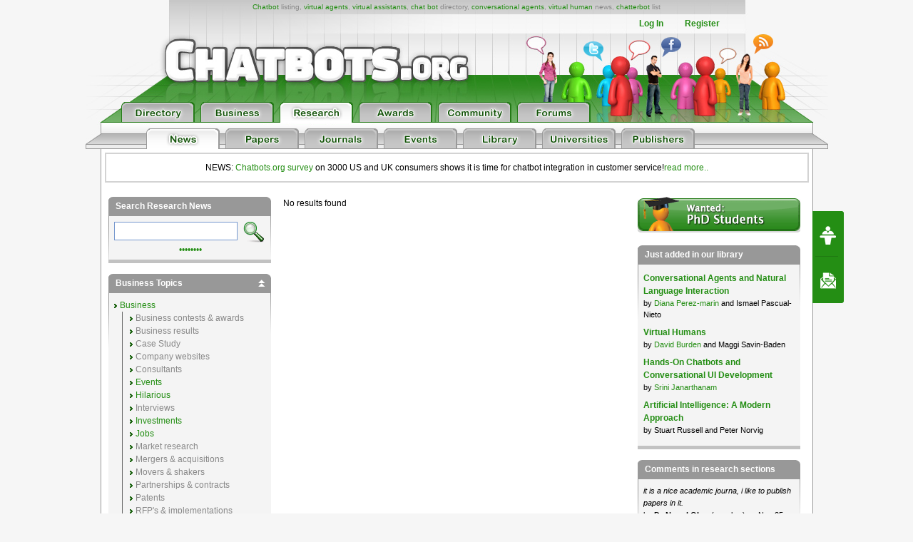

--- FILE ---
content_type: text/html; charset=UTF-8
request_url: https://chatbots.org/research/tag/computer_vision/
body_size: 19620
content:

<!DOCTYPE html PUBLIC "-//W3C//DTD XHTML 1.0 Transitional//EN" "http://www.w3.org/TR/xhtml1/DTD/xhtml1-transitional.dtd">
<html xmlns="http://www.w3.org/1999/xhtml" xml:lang="EN" lang="EN"> 
<head>
<title>Computer Vision Research news on Artificial intelligence research focussed on chatbots, conversational agents, virtual agents</title>
<meta name="description" content="Artificial intelligence research news focused on computer vision chatbots, conversational agents, intelligent virtual agents, conversational ai" />
<meta name="keywords" content="computer vision, research, news, events, artificial, chatbots, chatbot, virtual agent,virtual agents, conversational agent, conversational agents, conversational ai" />
<meta name="author" content="Erwin van Lun" />

<!-- <META NAME="ROBOTS" CONTENT="NOINDEX, NOFOLLOW"> -->


<meta http-equiv="content-type" content="text/html; charset=utf-8" />
<meta http-equiv="content-language" content="en" />

<!--meta name="verify-v1" content="G0c7x8GPqScSMSZXqKfEmHljbt9FfmC+ScxKjinLeUQ=" /-->
<meta name="verify-v1" content="r2e5NHS3VsSNXT+eU4FF3zqeSW8T9UEzF4pNtGINelo=" />
<meta name="msvalidate.01" content="0FD19CEF181EA464DACE084725702D48" />
<meta name="google-site-verification" content="DTSAClDk88ilN-6uHsXzZx2nJ_it3pX5WemCbs-e0b8" />
<meta name="google-site-verification" content="iUX6P9qUhb2WhVwA7qfwqTDYzyV55jpMk1X-cVVkuTU" />
<meta type="" content="e-Rr3YokZyVLmerHC8QaHQab90E"/>


<link rel="shortcut icon" href="/favicon.ico" /> <link rel="shortcut icon" href="/favicon.gif" />







<link rel="stylesheet" type="text/css" media="screen,projection" href="/css/screen.css?v=20150102" />
<link rel="stylesheet" type="text/css" media="screen,projection" href="/css/bottom-sponsoring-component.css" />


<link rel="image_src" href="https://www.chatbots.org/design/chatbotsorg_homepage.jpg" />
<meta property="og:image" content="https://www.chatbots.org/design/chatbotsorg_homepage.jpg" />

    
	<meta property="og:title" content="Computer Vision Research news on Artificial intelligence research focussed on chatbots, conversational agents, virtual agents"/>
    <meta property="og:type" content="website"/>
    <meta property="og:site_name" content="chatbots.org"/>
    <meta property="og:description" content="Artificial intelligence research news focused on computer vision chatbots, conversational agents, intelligent virtual agents, conversational ai"/>



<script src="https://cdnjs.cloudflare.com/ajax/libs/prototype/1.7.3/prototype.min.js"></script>
<script src="https://cdnjs.cloudflare.com/ajax/libs/scriptaculous/1.9.0/scriptaculous.min.js"></script>


<script src="https://code.jquery.com/jquery-1.12.4.min.js"></script>
<script src="https://code.jquery.com/ui/1.12.1/jquery-ui.min.js"></script>

<script>var $j = jQuery.noConflict();</script>


<script src="/js/chatbots.js"></script>
<script src="/js/j_main.js"></script>









<link rel="alternate" type="application/rss+xml" title="Chatbots.org Aggregator: All news, all chatbots, all awards. Everything!" href="/feed" />
<link rel="alternate" type="application/rss+xml" title="Chatbots.org Directory feed" href="/directory/feed" />
<link rel="alternate" type="application/rss+xml" title="Chatbots.org Business news feed" href="/conversational/feed" />
<link rel="alternate" type="application/rss+xml" title="Chatbots.org Awards feed" href="/awards/feed" /> 
<link rel="alternate" type="application/rss+xml" title="Chatbots.org Chatbots.org forum  feed" href="/admin/rss" />
<link rel="alternate" type="application/rss+xml" title="Chatbots.org AI Zone feed" href="/ai_zone/rss" />



<script async src="//pagead2.googlesyndication.com/pagead/js/adsbygoogle.js"></script>
<script>
     (adsbygoogle = window.adsbygoogle || []).push({
          google_ad_client: "ca-pub-0534656420786762",
          enable_page_level_ads: true
     });
</script>

</head>


<body>	

<div id="page">

<div id="sub_level"><center>
<div id="container2">
<div id="header_main">
	<span id="logo"><a href="/"><img src="/design/header/blank.gif" alt="Chatbots.org"/></a></span>
	<span id="rss_balloon"><!--<a href="/feed">--><img src="/design/icons/icon_28x28_rss_balloon.png" alt="RSS"/><!--</a>--></span>
	<span id="facebook_balloon"><!--<a href="https://www.facebook.com/sharer.php?u=http%3A%2F%2Fchatbots.org%2Fresearch%2Ftag%2Fcomputer_vision%2F">--><img src="/design/icons/icon_28x28_facebook_balloon.png" alt="Facebook"/><!--</a>--></span>
	<span id="twitter_balloon"><!--<a href="https://twitter.com/chatbots">--><img src="/design/icons/icon_28x28_twitter_balloon.png" alt="Twitter"/><!--</a>--></span>

	<!--
	<span id="twitter_bird"><OBJECT classid="clsid:D27CDB6E-AE6D-11cf-96B8-444553540000" codebase="https://download.macromedia.com/pub/shockwave/cabs/flash/swflash.cab#version=6,0,0,0" WIDTH="421" HEIGHT="56" id="flash_twitter" ALIGN=""><param name="wmode" value="transparent"><PARAM NAME=movie VALUE="/design/header/twitter_bird_v2.swf"><PARAM NAME=FlashVars VALUE="twitter_sound=on"><PARAM NAME=quality VALUE=high> <PARAM NAME=bgcolor VALUE=#FFFFFF> <EMBED menu="false" FlashVars="twitter_sound=on" wmode="transparent" src="/design/header/twitter_bird_v2.swf" quality=high bgcolor=#FFFFFF  WIDTH="421" HEIGHT="56" NAME="flash_twitter" ALIGN="" TYPE="application/x-shockwave-flash" PLUGINSPAGE="https://www.macromedia.com/go/getflashplayer"></EMBED></OBJECT></span>
        
 	<div id="country_code"><OBJECT classid="clsid:D27CDB6E-AE6D-11cf-96B8-444553540000" codebase="https://download.macromedia.com/pub/shockwave/cabs/flash/swflash.cab#version=6,0,0,0" WIDTH="89" HEIGHT="74" id="flash_countries" ALIGN=""><param name="wmode" value="transparent"><PARAM NAME=movie VALUE="/design/header/countries_anim.swf"> <PARAM NAME=quality VALUE=high> <PARAM NAME=bgcolor VALUE=#FFFFFF> <EMBED menu="false" wmode="transparent" src="/design/header/countries_anim.swf" quality=high bgcolor=#FFFFFF  WIDTH="89" HEIGHT="74" NAME="flash_countries" ALIGN="" TYPE="application/x-shockwave-flash" PLUGINSPAGE="https://www.macromedia.com/go/getflashplayer"></EMBED></OBJECT></div>
 	
 	//-->
 	
	<div id="leader_text"><a href="/chatbot/">Chatbot</a> listing, <a href="/virtual_agent/">virtual agents</a>, <a href="/virtual_assistant/">virtual assistants</a>, <a href="/chat_bot/">chat bot</a> directory, <a href="/conversational_agent/">conversational agents</a>, <a href="/virtual_human/">virtual human</a> news, <a href="/chatterbot/">chatterbot</a> list</div>
	<div id="account_links"><ul>


	<li><a href="/login/">Log In</a></li><li><a href="/register/">Register</a></li>
 	</ul>
	</div> 
       	<div id="large_tab_container" style="display:block;">
        	<div class="large_tab" id="large_tab">
                	<img src="/design/icons/icon_8x8_close.png" width="8" height="8" class="x" onclick="javascript:hideLargeTab();"/>
                        <img src="/design/icons/icon_29x29_info.png" width="29" height="29" class="icon" id="large_tab_icon"/>
                        <table border="0" cellspacing="0" width="443" height="39" cellpadding="0"><tr><td align="left" valign="middle" id="large_tab_content"></td></table>
                </div>
	</div>


<div id="main_tabs">                                     
<span><a href="/"><img src="/design/header/tab_directory_off.png" alt="Directory" border="0" height="29"></a></span>
<span><a href="/conversational/"><img src="/design/header/tab_business_off.png" alt="Business" border="0" height="29"></a></span>
<span><a href="/research/"><img src="/design/header/tab_research_on.png" alt="Research" border="0" height="29"></a></span>
<span><a href="/awards/"><img src="/design/header/tab_awards_off.png" alt="Awards" border="0" height="29"></a></span>
<span><a href="/community/"><img src="/design/header/tab_community_off.png" alt="Community" border="0" height="29"></a></span>
<span><a href="/ai_zone/"><img src="/design/header/tab_forums_off.png" alt="Forums" border="0" height="29"></a></span>
</div>



</div> 
</div> 

	<div id="header_sublevel">
		<div id="sublevel_tabs">
	            	<span><a href="/research/"><img src="/design/header/tab_news_on.png" alt="Research" border="0" height="29"></a></span>
	 		<span><a href="/papers/"><img src="/design/header/tab_papers_off.png" alt="Papers" border="0" height="29"></a></span>
	 		<span><a href="/journals/"><img src="/design/header/tab_journals_off.png" alt="Journals" border="0" height="29"></a></span>
	 		<span><a href="/research_events/"><img src="/design/header/tab_events_off.png" alt="Events" border="0" height="29"></a></span>
			<span><a href="/research_books/"><img src="/design/header/tab_library_off.png" alt="Library" border="0" height="29"></a></span>
			<span><a href="/universities/"><img src="/design/header/tab_universities_off.png" alt="Universities" border="0" height="29"></a></span>
			<span><a href="/publishers/"><img src="/design/header/tab_publishers_off.png" alt="Publishers" border="0" height="29"></a></span>
                </div>
	</div>

</center></div> 

<div id="container">

<p style="border: 2px solid lightgrey; margin: 5px; padding: 10px;text-align:center;">NEWS: <a href="/conversational/agent/chatbots.org_report_consumers_chatbot_usage_uk_us/">Chatbots.org survey</a> on 3000 US and UK consumers shows it is time for chatbot integration in customer service!<a href="/conversational/agent/chatbots.org_report_consumers_chatbot_usage_uk_us/">read more..</a></p>

<!--<div class="beta_bar">We do experience some trouble with our forms and some details page. We'll fix this ASAP. Sorry for the inconvenience!</div> -->

<div id="centercolumn" class="permalink overview_page">

 
	No results found


</div> 
<script>
jQuery( ".posting .posting_title .postmeta td:first-child" ).each(function() {
    jQuery(this).find( 'a' ).contents().unwrap();
});
</script>

<div id="fb-root"></div>
<script>(function(d, s, id) {
  var js, fjs = d.getElementsByTagName(s)[0];
  if (d.getElementById(id)) return;
  js = d.createElement(s); js.id = id;
  js.src = "//connect.facebook.net/en_US/sdk.js#xfbml=1&appId=1643510285874555&version=v2.0";
  fjs.parentNode.insertBefore(js, fjs);
}(document, 'script', 'facebook-jssdk'));</script>
<script type="text/javascript">
  window.___gcfg = {lang: 'en'};
  (function() {
    var po = document.createElement('script'); po.type = 'text/javascript'; po.async = true;
    po.src = 'https://apis.google.com/js/plusone.js';
    var s = document.getElementsByTagName('script')[0]; s.parentNode.insertBefore(po, s);
  })();
</script>
<script type="text/javascript" src="https://platform.twitter.com/widgets.js"></script>
<script type="text/javascript" src="https://platform.linkedin.com/in.js"></script>




<div id="leftcolumn">
 
	
<div class="sidebar" id="search">
<h2>Search Research News</h2>
<form id="searchform" method="post" action="https://chatbots.org/"  >
<div class='hiddenFields'>
<input type="hidden" name="ACT" value="81" />
<input type="hidden" name="RES" value="20" />
<input type="hidden" name="meta" value="JXb/nMCg/CTap1FFHAF4m7TAylaT3Za4MU5+zHMVP5NXyah/[base64]/E5U6tE4kMtexnq888ODxSYtnOiXWgSS2C1SUKNUaSOYKrJOXEVEnkFCgkkr3KHcWq/fr2WTEzgiZBmshDnHSQLHAt3bFNY6cyKvljJ4ULRhEVyAEOnQ+8EHhc+f3DwlvnTjJtjKI+KP3IRqluj6ezXJ/2rF9WY+KmsFahF3R9Ce1+fwieG8fVlEiBbcXA4RQqDJS1FBydIAGmJP7Flhg37ndpqsAGBwgNxs9N54teqB2K/fWITM/N4/DLKhTEAOFTWZng" />
<input type="hidden" name="site_id" value="1" />
<input type="hidden" name="csrf_token" value="377ffd318609c4c8bf7967dcb91f2c34ba300aa8" />
</div>

<script type="text/javascript">
//<![CDATA[

var firstcategory = 1;
var firststatus = 1;

function changemenu(index)
{
	var categories = new Array();

	var i = firstcategory;
	var j = firststatus;

	var theSearchForm = false

	if (document.searchform)
	{
		theSearchForm = document.searchform;
	}
	else if (document.getElementById('searchform'))
	{
		theSearchForm = document.getElementById('searchform');
	}

	if (theSearchForm.elements['channel_id'])
	{
		var channel_obj = theSearchForm.elements['channel_id'];
	}
	else
	{
		var channel_obj = theSearchForm.elements['channel_id[]'];
	}

	var channels = channel_obj.options[index].value;

	var reset = 0;

	for (var g = 0; g < channel_obj.options.length; g++)
	{
		if (channel_obj.options[g].value != 'null' &&
			channel_obj.options[g].selected == true)
		{
			reset++;
		}
	}

	with (theSearchForm.elements['cat_id[]'])
	{	
		if (channels == "33")
		{	
			categories[i] = new Option("-------", ""); i++; 
			categories[i] = new Option("Chatbots.org news", "270"); i++; 
			categories[i] = new Option("crowd funding", "442"); i++; 
			categories[i] = new Option("Public Industry Discussions", "448"); i++; 
			categories[i] = new Option("speaking", "451"); i++; 
			categories[i] = new Option("Team", "443"); i++; 
			categories[i] = new Option("Website releases", "427"); i++; 

		} // END if channels

		
		if (channels == "60")
		{	

		} // END if channels

		
		if (channels == "32")
		{	
			categories[i] = new Option("-------", ""); i++; 
			categories[i] = new Option("Action tendency", "240"); i++; 
			categories[i] = new Option("Agent identity", "343"); i++; 
			categories[i] = new Option("Agent\'s Appearance", "336"); i++; 
			categories[i] = new Option("Agent\'s Capabilities", "349"); i++; 
			categories[i] = new Option("Agent\'s Expression", "348"); i++; 
			categories[i] = new Option("Agent\'s perception of humans", "344"); i++; 
			categories[i] = new Option("Agent\'s Processing", "221"); i++; 
			categories[i] = new Option("Applications", "242"); i++; 
			categories[i] = new Option("Augmented Reality", "338"); i++; 
			categories[i] = new Option("Avatars", "246"); i++; 
			categories[i] = new Option("Back End Integration and Knowledge bases", "439"); i++; 
			categories[i] = new Option("Body motion", "350"); i++; 
			categories[i] = new Option("Body posture", "361"); i++; 
			categories[i] = new Option("-------", ""); i++; 
			categories[i] = new Option("Business", "234"); i++; 
			categories[i] = new Option("Business contests & awards", "401"); i++; 
			categories[i] = new Option("Business results", "371"); i++; 
			categories[i] = new Option("Case Study", "413"); i++; 
			categories[i] = new Option("-------", ""); i++; 
			categories[i] = new Option("Clone", "366"); i++; 
			categories[i] = new Option("Coach", "352"); i++; 
			categories[i] = new Option("Cognition", "360"); i++; 
			categories[i] = new Option("-------", ""); i++; 
			categories[i] = new Option("Company websites", "323"); i++; 
			categories[i] = new Option("Consultants", "260"); i++; 
			categories[i] = new Option("-------", ""); i++; 
			categories[i] = new Option("Consumer products", "353"); i++; 
			categories[i] = new Option("Contact center integration", "379"); i++; 
			categories[i] = new Option("Context", "363"); i++; 
			categories[i] = new Option("Creativity", "362"); i++; 
			categories[i] = new Option("Cultural awareness", "335"); i++; 
			categories[i] = new Option("E-Learning", "441"); i++; 
			categories[i] = new Option("Emotion", "274"); i++; 
			categories[i] = new Option("Emotion", "381"); i++; 
			categories[i] = new Option("-------", ""); i++; 
			categories[i] = new Option("Events", "373"); i++; 
			categories[i] = new Option("-------", ""); i++; 
			categories[i] = new Option("Eye tracking", "450"); i++; 
			categories[i] = new Option("Face recognition", "224"); i++; 
			categories[i] = new Option("Facial coding", "278"); i++; 
			categories[i] = new Option("Fingerprint recognition", "225"); i++; 
			categories[i] = new Option("Front End Integration", "431"); i++; 
			categories[i] = new Option("Gait analysis", "228"); i++; 
			categories[i] = new Option("Gesture recognition", "453"); i++; 
			categories[i] = new Option("Gestures", "334"); i++; 
			categories[i] = new Option("-------", ""); i++; 
			categories[i] = new Option("Hilarious", "430"); i++; 
			categories[i] = new Option("-------", ""); i++; 
			categories[i] = new Option("Holographic projection", "231"); i++; 
			categories[i] = new Option("Human\'s perception of Agent", "380"); i++; 
			categories[i] = new Option("Humanoids", "232"); i++; 
			categories[i] = new Option("Identification of humans", "220"); i++; 
			categories[i] = new Option("-------", ""); i++; 
			categories[i] = new Option("Interviews", "454"); i++; 
			categories[i] = new Option("Investments", "233"); i++; 
			categories[i] = new Option("-------", ""); i++; 
			categories[i] = new Option("Iris recognition", "223"); i++; 
			categories[i] = new Option("-------", ""); i++; 
			categories[i] = new Option("Jobs", "369"); i++; 
			categories[i] = new Option("-------", ""); i++; 
			categories[i] = new Option("Knowledge", "258"); i++; 
			categories[i] = new Option("Learning", "376"); i++; 
			categories[i] = new Option("Lexical formulation", "333"); i++; 
			categories[i] = new Option("Life experience", "341"); i++; 
			categories[i] = new Option("Looks", "219"); i++; 
			categories[i] = new Option("Lookup", "372"); i++; 
			categories[i] = new Option("-------", ""); i++; 
			categories[i] = new Option("Market research", "236"); i++; 
			categories[i] = new Option("Mergers & acquisitions", "365"); i++; 
			categories[i] = new Option("Movers & shakers", "237"); i++; 
			categories[i] = new Option("-------", ""); i++; 
			categories[i] = new Option("Neuroscience", "345"); i++; 
			categories[i] = new Option("Object Recognition", "452"); i++; 
			categories[i] = new Option("Odor/Scent recognition", "229"); i++; 
			categories[i] = new Option("-------", ""); i++; 
			categories[i] = new Option("Partnerships & contracts", "375"); i++; 
			categories[i] = new Option("Patents", "282"); i++; 
			categories[i] = new Option("-------", ""); i++; 
			categories[i] = new Option("Personality", "241"); i++; 
			categories[i] = new Option("Physiognomics", "346"); i++; 
			categories[i] = new Option("Products", "298"); i++; 
			categories[i] = new Option("Relations", "342"); i++; 
			categories[i] = new Option("-------", ""); i++; 
			categories[i] = new Option("RFP\'s & implementations", "239"); i++; 
			categories[i] = new Option("-------", ""); i++; 
			categories[i] = new Option("Role playing", "359"); i++; 
			categories[i] = new Option("Sales", "438"); i++; 
			categories[i] = new Option("Screens", "238"); i++; 
			categories[i] = new Option("Sensors", "276"); i++; 
			categories[i] = new Option("Smell", "267"); i++; 
			categories[i] = new Option("Speaker recognition", "226"); i++; 
			categories[i] = new Option("Speech recognition", "218"); i++; 
			categories[i] = new Option("Speech synthesis (TTS)", "230"); i++; 
			categories[i] = new Option("-------", ""); i++; 
			categories[i] = new Option("State of the Art", "404"); i++; 
			categories[i] = new Option("-------", ""); i++; 
			categories[i] = new Option("Text recognition", "277"); i++; 
			categories[i] = new Option("-------", ""); i++; 
			categories[i] = new Option("Tools & Products", "406"); i++; 
			categories[i] = new Option("-------", ""); i++; 
			categories[i] = new Option("Translation", "318"); i++; 
			categories[i] = new Option("Typing rhythm recognition", "227"); i++; 
			categories[i] = new Option("User Client Technology", "243"); i++; 
			categories[i] = new Option("Virtual reality", "364"); i++; 
			categories[i] = new Option("Virtual worlds", "337"); i++; 
			categories[i] = new Option("-------", ""); i++; 
			categories[i] = new Option("Visions & opinions", "235"); i++; 

		} // END if channels

		
		if (reset > 1)
		{
			 categories = new Array();
		}

		spaceString = eval("/!-!/g");

		with (theSearchForm.elements['cat_id[]'])
		{
			for (i = length-1; i >= firstcategory; i--)
				options[i] = null;

			for (i = firstcategory; i < categories.length; i++)
			{
				options[i] = categories[i];
				options[i].text = options[i].text.replace(spaceString, String.fromCharCode(160));
			}

			options[0].selected = true;
		}

	}
}

//]]>
</script>

		

	<div style="margin-bottom:6px;display:block;">
		<input type="text" name="keywords" class="search_box" id="searchterm" /> <input type="image" class="search_btn" src="/design/btn_search.gif"  value="Submit" width="29" height="29" alt="Search" border="0"/>
		<input type="hidden" name="where" value="all" id="search_as"/>
	</div>

	
	

		<fieldset class="hidden"  id="searchmore" style="clear:both;">
    		<div>
			<span class="label" style="font-size:11px;">in:</span>
			<div class="boxes" style="padding-left:10px;"> 
				<label for="in_titles"><input type="checkbox" name="search_in" id="in_titles" value="titles" checked="checked" disabled="disabled" /> titles</label><br />
				<label for="in_entries"><input type="checkbox" name="search_in" id="in_entries" value="entries" onchange=" if(!this.checked){ document.getElementById('in_comments').checked = false; document.getElementById('in_comments').disabled = true } else { document.getElementById('in_comments').disabled = false }" /> descriptions</label><br />
				<label for="in_comments"><input type="checkbox" name="search_in" id="in_comments" onchange="if(this.checked) { document.getElementById('in_entries').checked = true; document.getElementById('in_entries').disabled = true } else { document.getElementById('in_entries').disabled = false}" value="everywhere"  disabled="disabled" /> comments</label>
			</div>
		</div>
		<div>
			<span class="label" style="font-size:11px;">search as:</span>
			<div class="boxes" style="padding-left:10px;">
				<label for="alszin"><input type="radio" name="where" id="alszin" value="exact" /> sentence</label><br />
				<label for="alswoord"><input type="radio" name="where" id="alswoord" value="all" checked="checked" /> words</label>
			</div>
		</div>
		</fieldset>

		<div align="center"><a href="#searchmore" class="toggle">&bull;&bull;&bull;&bull;&bull;&bull;&bull;&bull;</a></div>

	
	

     
</form>
</div> 



<script type="text/javascript">
Event.observe('searchform', 'submit', checkForm);

String.prototype.trim = function () {
    return this.replace(/^\s*/, "").replace(/\s*$/, "");
}

function checkForm() {
	s = $('searchterm').getValue();
        s = s.trim();
        if (s.indexOf(" ") == -1) {$('alszin').checked=true;}
}
</script>
	<div class="sidebar" id="div_filter_browse_topics1">
	<h2>Business Topics 
			<a href="#filter_browse_topics1" class="toggle_sidebar"><img src="/design/icons/icon_10x10_up.png" style="display:none;" width="10" height="10" class="switch_sidebar" id="switch_filter_browse_topics1"/></a>	
		</h2>
	<div id="filter_browse_topics1">
	<ul id="nav_categories" class="nav_categories">
<li><a href="/research/technology/business/">Business</a><ul><li style="color:#888;">Business contests & awards</a><li style="color:#888;">Business results</a><li style="color:#888;">Case Study</a><li style="color:#888;">Company websites</a><li style="color:#888;">Consultants</a><li><a href="/research/technology/events/">Events</a></li><li><a href="/research/technology/hilarious/">Hilarious</a></li><li style="color:#888;">Interviews</a><li><a href="/research/technology/investments/">Investments</a></li><li><a href="/research/technology/jobs/">Jobs</a></li><li style="color:#888;">Market research</a><li style="color:#888;">Mergers & acquisitions</a><li style="color:#888;">Movers &amp; shakers</a><li style="color:#888;">Partnerships & contracts</a><li style="color:#888;">Patents</a><li style="color:#888;">RFP's & implementations</a><li style="color:#888;">Tools & Products</a><li style="color:#888;">Visions &amp; opinions</a></ul></li></ul>&nbsp;<br/><a href="/community/buzz_stop/categorisation/">More about this model</a>
</div> 
</div>


<div class="sidebar" id="div_filter_browse_topics2">
	<h2>Technology Topics 
			<a href="#filter_browse_topics2" class="toggle_sidebar"><img src="/design/icons/icon_10x10_up.png" style="display:none;" width="10" height="10" class="switch_sidebar" id="switch_filter_browse_topics2"/></a>	
		</h2>
	<div id="filter_browse_topics2">
	<ul id="nav_categories" class="nav_categories">
<div style="margin:0 0 5px 0;"><b>Featured</b></div><ul><li><a href="/research/technology/state_of_the_art/">State of the Art</a></li></ul><div>&nbsp;</div><ul><li><a href="/research/technology/agent_identity/">Agent identity</a><ul><li><a href="/research/technology/cultural_awareness/">Cultural awareness</a></li><li style="color:#888;">Knowledge</a><li><a href="/research/technology/life_experience/">Life experience</a></li><li><a href="/research/technology/image_synthesis_characters/">Looks</a></li><li><a href="/research/technology/personality/">Personality</a></li><li><a href="/research/technology/sensors/">Sensors</a></li></ul></li><li><a href="/research/technology/appearance/">Agent's Appearance</a><ul><li><a href="/research/technology/augmented_reality/">Augmented Reality</a></li><li style="color:#888;">Holographic projection</a><li><a href="/research/technology/humanoids/">Humanoids</a></li><li><a href="/research/technology/screens/">Screens</a></li><li style="color:#888;">Virtual reality</a><li><a href="/research/technology/virtual_worlds/">Virtual worlds</a></li></ul></li><li><a href="/research/technology/capabilities/">Agent's Capabilities</a><ul><li style="color:#888;">Clone</a><li style="color:#888;">Coach</a><li style="color:#888;">Lookup</a><li style="color:#888;">Object Recognition</a><li style="color:#888;">Role playing</a><li><a href="/research/technology/sales/">Sales</a></li><li style="color:#888;">Translation</a></ul></li><li style="color:#888;">Agent's Expression</a><ul><li style="color:#888;">Body motion</a><li style="color:#888;">Body posture</a><li style="color:#888;">Gestures</a><li style="color:#888;">Lexical formulation</a><li style="color:#888;">Smell</a><li style="color:#888;">Speech synthesis (TTS)</a></ul></li><li><a href="/research/technology/perception/">Agent's perception of humans</a><ul><li style="color:#888;">Context</a><li style="color:#888;">Eye tracking</a><li><a href="/research/technology/facial_coding/">Facial coding</a></li><li style="color:#888;">Gesture recognition</a><li><a href="/research/technology/neuroscience/">Neuroscience</a></li><li><a href="/research/technology/physiognomics/">Physiognomics</a></li><li><a href="/research/technology/speech_recognition/">Speech recognition</a></li><li><a href="/research/technology/text_recognition/">Text recognition</a></li></ul></li><li><a href="/research/technology/processing/">Agent's Processing</a><ul><li><a href="/research/technology/action_tendency/">Action tendency</a></li><li><a href="/research/technology/cognition/">Cognition</a></li><li><a href="/research/technology/creativity/">Creativity</a></li><li><a href="/research/technology/emotion/">Emotion</a></li><li><a href="/research/technology/learning/">Learning</a></li><li><a href="/research/technology/relations/">Relations</a></li></ul></li><li><a href="/research/technology/applications/">Applications</a><ul><li><a href="/research/technology/avatars/">Avatars</a></li><li style="color:#888;">Back End Integration and Knowledge bases</a><li style="color:#888;">Consumer products</a><li style="color:#888;">Contact center integration</a><li style="color:#888;">E-Learning</a><li style="color:#888;">Front End Integration</a><li style="color:#888;">Products</a><li><a href="/research/technology/user_client_technology/">User Client Technology</a></li></ul></li><li><a href="/research/technology/human_virtual_agent/">Human's perception of Agent</a><ul><li><a href="/research/technology/human_emotion/">Emotion</a></li></ul></li><li style="color:#888;">Identification of humans</a><ul><li style="color:#888;">Face recognition</a><li style="color:#888;">Fingerprint recognition</a><li style="color:#888;">Gait analysis</a><li style="color:#888;">Iris recognition</a><li style="color:#888;">Odor/Scent recognition</a><li style="color:#888;">Speaker recognition</a><li style="color:#888;">Typing rhythm recognition</a></ul></li></ul>&nbsp;<br/><a href="/community/buzz_stop/categorisation/">More about this model</a>
</div> 
</div>

<div class="sidebar" id="archive">
	<h2>Tag Cloud</h2>
	<a href="/research/tag/animation/" style="font-size:8pt">animation</a> <a href="/research/tag/artificial_intelligence/" style="font-size:10pt">artificial intelligence</a> <a href="/research/tag/artificial_reasoning/" style="font-size:8pt">artificial reasoning</a> <a href="/research/tag/audio-visual_biometrics/" style="font-size:8pt">audio-visual biometrics</a> <a href="/research/tag/authentication/" style="font-size:8pt">authentication</a> <a href="/research/tag/biometric_authentication/" style="font-size:8pt">biometric authentication</a> <a href="/research/tag/captcha_images/" style="font-size:8pt">captcha images</a> <a href="/research/tag/computer_mediated_cooperation/" style="font-size:8pt">computer mediated cooperation</a> <a href="/research/tag/computer_vision/" style="font-size:8pt">computer vision</a> <a href="/research/tag/conversational_agent/" style="font-size:10pt">conversational agent</a> <a href="/research/tag/embedded_pneumatic_networks/" style="font-size:8pt">embedded pneumatic networks</a> <a href="/research/tag/face_authentication/" style="font-size:8pt">face authentication</a> <a href="/research/tag/gesture-based_login/" style="font-size:8pt">gesture-based login</a> <a href="/research/tag/hci/" style="font-size:8pt">hci</a> <a href="/research/tag/human_communication/" style="font-size:8pt">human communication</a> <a href="/research/tag/intelligent_human_verification/" style="font-size:8pt">intelligent human verification</a> <a href="/research/tag/ipad/" style="font-size:8pt">ipad</a> <a href="/research/tag/iphone/" style="font-size:8pt">iphone</a> <a href="/research/tag/mobile_biometry/" style="font-size:8pt">mobile biometry</a> <a href="/research/tag/mobile_communication_system/" style="font-size:8pt">mobile communication system</a> <a href="/research/tag/mobile_devices/" style="font-size:8pt">mobile devices</a> <a href="/research/tag/mobio/" style="font-size:8pt">mobio</a> <a href="/research/tag/multitouch/" style="font-size:8pt">multitouch</a> <a href="/research/tag/neural_networks/" style="font-size:8pt">neural networks</a> <a href="/research/tag/neuroinformatics/" style="font-size:8pt">neuroinformatics</a> <a href="/research/tag/nlp/" style="font-size:9pt">nlp</a> <a href="/research/tag/organic_chemistry/" style="font-size:8pt">organic chemistry</a> <a href="/research/tag/psychological_care/" style="font-size:8pt">psychological care</a> <a href="/research/tag/robotics/" style="font-size:8pt">robotics</a> <a href="/research/tag/robots/" style="font-size:9pt">robots</a> <a href="/research/tag/securephone/" style="font-size:8pt">securephone</a> <a href="/research/tag/smartphone/" style="font-size:8pt">smartphone</a> <a href="/research/tag/smartphones/" style="font-size:8pt">smartphones</a> <a href="/research/tag/soft_materials/" style="font-size:8pt">soft materials</a> <a href="/research/tag/soft_robotics/" style="font-size:8pt">soft robotics</a> <a href="/research/tag/speaker_authentication/" style="font-size:8pt">speaker authentication</a> <a href="/research/tag/tablets/" style="font-size:8pt">tablets</a> <a href="/research/tag/touchscreens/" style="font-size:8pt">touchscreens</a> <a href="/research/tag/virtual_agent/" style="font-size:12pt">virtual agent</a> <a href="/research/tag/virtual_characters/" style="font-size:9pt">virtual characters</a> <a href="/research/tag/virtual_human/" style="font-size:11pt">virtual human</a> <a href="/research/tag/virtual_humans/" style="font-size:9pt">virtual humans</a> <a href="/research/tag/virtual_patient/" style="font-size:9pt">virtual patient</a> <a href="/research/tag/virtual_reality/" style="font-size:10pt">virtual reality</a> <a href="/research/tag/virtual_therapist/" style="font-size:8pt">virtual therapist</a> </div>



  <div class="sidebar" id="archive">
   <h2>News Archive</h2>
   <ul id="yearly_archives"><li><a href="https://www.chatbots.org#year2016" class="toggle">2016</a>
     
     
     
     <ul id="year2016"><li><a href="/research/2016/01/">January</a></li>
     </ul>
    </li><li><a href="https://www.chatbots.org#year2013" class="toggle">2013</a>
     
     
     
     <ul id="year2013"><li>December</li><li>November</li><li>October</li><li><a href="/research/2013/09/">September</a></li><li>August</li><li>July</li><li>June</li><li><a href="/research/2013/05/">May</a></li><li>April</li><li>March</li><li>February</li><li>January</li>
     </ul>
    </li><li><a href="https://www.chatbots.org#year2012" class="toggle">2012</a>
     
     
     
     <ul id="year2012"><li>December</li><li>November</li><li>October</li><li>September</li><li>August</li><li>July</li><li><a href="/research/2012/06/">June</a></li><li><a href="/research/2012/05/">May</a></li><li><a href="/research/2012/04/">April</a></li><li><a href="/research/2012/03/">March</a></li><li>February</li><li><a href="/research/2012/01/">January</a></li>
     </ul>
    </li><li><a href="https://www.chatbots.org#year2011" class="toggle">2011</a>
     
     
     
     <ul id="year2011"><li><a href="/research/2011/12/">December</a></li><li><a href="/research/2011/11/">November</a></li><li><a href="/research/2011/10/">October</a></li><li>September</li><li><a href="/research/2011/08/">August</a></li><li><a href="/research/2011/07/">July</a></li><li><a href="/research/2011/06/">June</a></li><li><a href="/research/2011/05/">May</a></li><li><a href="/research/2011/04/">April</a></li><li>March</li><li>February</li><li><a href="/research/2011/01/">January</a></li>
     </ul>
    </li><li><a href="https://www.chatbots.org#year2010" class="toggle">2010</a>
     
     
     
     <ul id="year2010"><li>December</li><li>November</li><li>October</li><li>September</li><li>August</li><li>July</li><li>June</li><li>May</li><li>April</li><li><a href="/research/2010/03/">March</a></li><li><a href="/research/2010/02/">February</a></li><li>January</li>
     </ul>
    </li>
   </ul>
</div> <!-- #archive -->

</div>
<div id="rightcolumn"> 
	
	
	 
		<a href="/research/static/are_you_a_brilliant_phd_student/"><img src="/design/btn_wanted_phd_students.png" width="228" height="50" alt="Wanted: PhD Students" border="0"/></a><br/>
		<div>&nbsp;</div>
		
		
			
		
		
	 
	
	

	
	<div class="sidebar">
<h2>Just added in our library</h2>

<table id="sidebar_list">


<tr>
<!--<td class="col_1">
		<a href="/book/conversational_agents_and_natural_language_interaction/"><img src="https://chatbots.org/images/book_thumbs/30/ConvAgents_NLP.jpg" width="30" border="0" alt="Cover" class="book_cover"/></a>
</td>-->
<td class="col_2">
	<a href="/book/conversational_agents_and_natural_language_interaction/"><b>Conversational Agents and Natural Language Interaction</b></a><br/>
	<small>by <a href="/expert/diana_perez_marin/632">Diana Perez-marin</a> and Ismael Pascual-Nieto</small>
</td></tr>



<tr>
<!--<td class="col_1">
		<a href="/book/virtual_humans1/"><img src="" width="30" border="0" alt="Cover" class="book_cover"/></a>
</td>-->
<td class="col_2">
	<a href="/book/virtual_humans1/"><b>Virtual Humans</b></a><br/>
	<small>by <a href="/expert/david_burden/21">David Burden</a> and Maggi Savin-Baden</small>
</td></tr>



<tr>
<!--<td class="col_1">
		<a href="/book/hands-on_chatbots_and_conversational_ui_development/"><img src="" width="30" border="0" alt="Cover" class="book_cover"/></a>
</td>-->
<td class="col_2">
	<a href="/book/hands-on_chatbots_and_conversational_ui_development/"><b>Hands-On Chatbots and Conversational UI Development</b></a><br/>
	<small>by <a href="/expert/srini_janarthanam/72649">Srini Janarthanam</a></small>
</td></tr>



<tr>
<!--<td class="col_1">
		<a href="/book/artificial_intelligence_a_modern_approach/"><img src="" width="30" border="0" alt="Cover" class="book_cover"/></a>
</td>-->
<td class="col_2">
	<a href="/book/artificial_intelligence_a_modern_approach/"><b>Artificial Intelligence: A Modern Approach</b></a><br/>
	<small>by Stuart Russell and Peter Norvig</small>
</td></tr>


</table>

</div>

<div class="sidebar" id="activity">
	<h2>Comments in research sections</h2>
	<blockquote cite="/journal//southwest_journal_of_linguistics">
			<p>it is a nice academic journa, i like to publish papers in it.</p>
		</blockquote>
    		
			<div class="commentmeta">by 
			<strong>
                              
                              Dr-Nawal Okor
                              
                                           </strong>
                                          (member)
                 	on Nov 25, 
                 	reacting on &lsquo;<a href="/journal//southwest_journal_of_linguistics">Southwest Journal of Linguistics</a>&rsquo;
           		</div><blockquote cite="/research/news//call_for_papers_pedagogic_conversational_agents">
			<p>Speaking of cancer, the air Force could spray united states from above with a wonderfully "safe" &#8230;</p>
		</blockquote>
    		 
    			<div class="commentmeta">by canadagoosefrde on Jan 1, reacting on &lsquo;<a href="/research/news//call_for_papers_pedagogic_conversational_agents">Call for Papers: Pedagogic Conversational Agents</a>&rsquo;.</div><blockquote cite="/research/news//mit_coach_can_be_used_for_dating_education_and_public_speaking">
			<p>I've just watched this video and I gotta say: this is really a big breakthrough! I &#8230;</p>
		</blockquote>
    		
			<div class="commentmeta">by 
			 
                              
                                           <a href="/expert/stefan_malic/65268">
                              
                              Stefan Malic
                              
                                           </a>
                               
                 	
                 	on Dec 3, 
                 	reacting on &lsquo;<a href="/research/news//mit_coach_can_be_used_for_dating_education_and_public_speaking">MIT Coach can be used for dating, education and public speaking</a>&rsquo;
           		</div><blockquote cite="/paper//storytelling_on_mobile_devices_for_cultural_heritage">
			<p>This article features a storytelling application for mobile devices that uses an anthropomorphic guide, Carletto. Carletto &#8230;</p>
		</blockquote>
    		
			<div class="commentmeta">by 
			 
                              
                                           <a href="/expert/mark-shane_scale/44840">
                              
                              Mark-Shane Scale
                              
                                           </a>
                               
                 	
                 	on Dec 23, 
                 	reacting on &lsquo;<a href="/paper//storytelling_on_mobile_devices_for_cultural_heritage">Storytelling on mobile devices for cultural heritage</a>&rsquo;
           		</div><blockquote cite="/paper//trust_in_information_sources_seeking_information_from_people_documents_and_">
			<p>Thanks for this extensive review Mark-Shane!!!! This is what we REALLY need in this industry!! As &#8230;</p>
		</blockquote>
    		
			<div class="commentmeta">by 
			 
                              
                                           <a href="/expert/erwin_van_lun/1">
                              
                              Erwin van Lun
                              
                                           </a>
                               
                 	
                 	on Sep 7, 
                 	reacting on &lsquo;<a href="/paper//trust_in_information_sources_seeking_information_from_people_documents_and_">Trust in information sources: seeking information from people, documents, and virtual agents</a>&rsquo;
           		</div>
</div>
<div class="sidebar" id="latest_news">
	<h2>In our business section</h2>
	<ul>
	
	<li><a href="https://www.chatbots.org/conversational/agent/brain-a-platform-that-enables-businesses-to-create-chatbots-and-more/">BRAIN: A Platform That Enables Businesses To Create Chatbots And More</a></li>
	
	<li><a href="https://www.chatbots.org/community/buzz_stop/chatbots.org_report_consumers_chatbot_usage_uk_us/">An International Chatbots.org Survey: Consumers say No to Chatbot Silos</a></li>
	
	<li><a href="https://www.chatbots.org/conversational/agent/chatbot_which_recognizes_objects/">Chatbot which recognizes objects</a></li>
	
	<li><a href="https://www.chatbots.org/community/buzz_stop/come-and-join-me-at-uttr-in-london-oct-3th/">Come and join me at UTTR in London Oct 3th!</a></li>
	
	<li><a href="https://www.chatbots.org/conversational/agent/cool-chatbot-animation/">Cool chatbot animation</a></li>
	
	</ul>
</div>
<div class="sidebar" id="aizone">
<h2>Hot on AI Zone</h2>
<p>AI forum hosted by Chatbots.org</p>
<ul>

<li><a href="/ai_zone/viewthread/3827/">Attempts to erase my website chatbotfriends history</a></li>

<li><a href="/ai_zone/viewthread/3826/">I was ahead of the curve back in 2016</a></li>

<li><a href="/ai_zone/viewthread/3825/">Help with website</a></li>

<li><a href="/ai_zone/viewthread/3818/">More access by clicking "Chat Now" </a></li>

<li><a href="/ai_zone/viewthread/3806/">Tom Walker? (This one is readable)</a></li>

</ul>
</div>

	<div class="sidebar">
	<h2>Browse All Chatbot Categories</h2>
	<ul>
		<li><a href="/best-sales-chatbot-tools">Sales Enablement Chat</a></li>
		<li><a href="/best-real-estate-chatbot-tools">Real Estate Chatbots</a></li>
		<li><a href="/best-ecommerce-chatbot-tools">Ecommerce Chatbots</a></li>
		<li><a href="/best-ai-chatbot-tools">AI Chat</a></li>
		<li><a href="/best-web-chat-apps">Web Chat</a></li>
		<li><a href="/best-facebook-messenger-marketing-tools">Messenger Chat</a></li>
		<li><a href="/best-customer-service-chatbot-tools">Customer Support Chat</a></li>
		<li><a href="/best-live-chat-software">Live Chat Integration</a></li>
		<li><a href="/best-enterprise-chat-software">Enterprise Chatbots</a></li>
		<li><a href="/best-sms-marketing-services">SMS Marketing Services</a></li>
		<li><a href="/best-chatbots-for-marketing">Chatbots for Marketing</a></li>
		<li><a href="/best-chatbot-builders">Chatbot Builders</a></li>
	</ul>
</div>
<div class="sidebar">
	<h2>Chatbot Reviews</h2>
	<p>Latest Chatbot Reviews</p>
	<ul>
		<li><a href="/mobilemonkey">MobileMonkey Review</a></li>
		<li><a href="/manychat">ManyChat Review</a></li>
		<li><a href="/chatfuel">Chatfuel Review</a></li>
		<li><a href="/itsalive">ItsAlive Review</a></li>
		<li><a href="/chatteron">ChatterOn Review</a></li>
		<li><a href="/botsociety">Botsociety Review</a></li>
		<li><a href="/intercom">Intercom Review</a></li>
		<li><a href="/drift">Drift Review</a></li>
		<li><a href="/zendesk-chat">Zendesk Chat Review</a></li>
		<li><a href="/ez-texting">EZ Texting Review</a></li>
		<li><a href="/dialogflow">Dialogflow Review</a></li>
		<li><a href="/olark">Olark Review</a></li>
		<li><a href="/freshchat">Freshchat Review</a></li>
		<li><a href="/pandorabots">Pandorabots Review</a></li>
		<li><a href="/flow-xo">Flow XO Review</a></li>
		<li><a href="/bold360">Bold360 Review</a></li>
		<li><a href="/hubspot-conversations">HubSpot Conversations Review</a></li>
		<li><a href="/octane-ai">Octane AI Review</a></li>
		<li><a href="/botsify">Botsify Review</a></li>
		<li><a href="/simpletexting">SimpleTexting Review</a></li>
		<li><a href="/acquire-io">Acquire io Review</a></li>
	</ul>
</div>

</div>
<div style="clear:both">&nbsp;</div>
</div> <!-- #container -->
<center>
     <div id="footer">
 
 <span class="footer_bot"><img  src="/design/footer_bot.png" width="38" height="74" border="0" alt="Bot"/></span>
          
          <div id="footer_top"><center>
               <div id="white_box">
                    <table class="three_columns" border="0" cellspacing="0" cellpadding="0" width="850">
                         <tr>
                         <!--<td width="33%" class="col_1">
                                   <h3>The Team <span><a href="/community/">(read about the community)</a></span></h3>
                                   <table class="two_columns" border="0"><tr><td valign="top"><ul>
                                                                                                                        
                                                                                          <li><a href="/expert/dave_morton/2811">Dave Morton</a></li>
                                                                                     
                                                                                          <li><a href="/expert/erwin_van_lun/1">Erwin van Lun</a></li>
                                                                                     
                                                                                          <li><a href="/expert/karolina_kuligowska/42">Karolina Kuligowska</a></li>
                                             </ul></td>                                        
                                             <td valign="top"><ul>                                             <li><a href="/expert//70314">Rob Kamp</a></li>
                                                                                     
                                                                                          <li><a href="/expert/xander_verduijn/24">Xander Verduijn</a></li>
                                                                                </td></tr></table>
                         </td>-->
                         <td width="50%" class="col_1">
                                   <h3>Science Statistics</h3>
                                   <ul class="stats">
					 <li>Library: <a href="/research_books/">388 books</a></li>				
					 <li>Publications: 1,562
						<a href="/journals/">journals</a> & <a href="/papers/">papers</a></li>				
					<li>Events: <a href="/research_events/">641 academic conferences</a>
					<li>Universities: <a href="/universities/">14,056 universities</a>

					</li>				
				   </ul>
                         </td>
                         <td width="50%" class="col_3">
                                   <h3>Chatbot Statistics</h3>
                                   <ul class="stats">
                                        <li>Directory: <a href="/">1,365 chatbots</a></li>
                                        <li>Companies: <a href="/companies/">749 developers</a></li>
                                        <li>Community: <a href="/community/">25,439 members</a></li>
					<li>Synonyms: <a href="/synonyms/">161 synonyms</a></li>
                                   </ul>


                       </td>
                       </tr>
               </table>
          </div>
          


     </div>

 
<div id="footer_bottom">
 
<span class="credits">
          &copy; 2026          <!-- &#8212; Concepted by marketing futurist, professional speaker and Bemer partner Erwin van Lun -->
          &#8212; <a href="/about_us/">About Us</a>
          &#8212; <a href="/community/static/privacy_statement/">Privacy</a>
          &#8212; <a href="/contact_us/">Contact Us</a>
          </span>
      </div>
     </center>
     </div> 

</div> 
</center>

</div> 




<style type="text/css">
			.main-wrapper {width: 100%;overflow-x: hidden;}
			section {position: relative;padding: 60px 0;background-size: cover !important;}
			.container {padding-left: 0px;padding-right: 0px;position: relative;margin-left: auto;margin-right: auto;max-width: 1230px;}
			.title.center {text-align: center;}
			.title {position: relative;padding-bottom: 40px;}
			.row { margin-right: -15px;margin-left: -15px;}
			.title h2 {position: relative;padding-bottom: 40px;font-size: 24px;}
			.fc-white {color:  #FFFFFF !important;}
			.btn-inverse:hover {background: #fdad20;color:#FFFFFF;}
			.btn-inverse {min-width: 300px;height: 50px;border: 2px solid #fdad20;background: transparent;color: #fdad20;padding: 0;
    			font-size: 16px;line-height: 28px;font-weight: 600;text-transform: capitalize;display: inline-block;
    			-webkit-transition: all 300ms linear;-o-transition: all 300ms linear;transition: all 300ms linear;border-radius: 50px;}
    		.text-center {text-align: center !important;}
    		.pb-lg-40 {padding-bottom: 40px;font-size: 16px;}	
    		h4, .fs-4 {font-weight: 600;font-size: 20px;line-height: 30px;}
    		.pb-20 {padding-bottom: 20px;}
			.pt-20 {padding-top: 20px;}
			.team {

			    -webkit-box-pack: center;
			    -ms-flex-pack: center;
			    justify-content: center;
			}
			.d-flex {

			    display: -webkit-box !important;
			    display: -ms-flexbox !important;
			    display: flex !important;
			}
			.team li {padding: 0 20px;}
			#nextBtn, #prevBtn{
				-webkit-transition: all 300ms linear;-o-transition: all 300ms linear;transition: all 300ms linear;

				border-radius: 50px;

				background-clip: padding-box;

				display: inline-block;

				padding: 12.5px 61.6px;

				font-family: "Poppins", sans-serif;

				font-size: 17px;

				line-height: 28px;

				font-weight: 600;

				text-transform: capitalize;

				color: white;

				background-color:
				#fdad20;

				background-clip: border-box;

				border: 1px solid #fdad20;

				min-width: 10px;

				text-decoration: none;

				text-align: center;

				width: auto;

				-moz-appearance: none;

				appearance: none;

				cursor: pointer;

				-webkit-box-sizing: border-box;

				box-sizing: border-box;

				-webkit-appearance: none;
			}
			.text-italic {font-style: italic;}
			.fw-400 {font-weight: 400;font-size: 15px;}
			.title h2::before {

			    content: '';
			    position: absolute;
			    bottom: 0;
			    left: 0;
			    background: url("/assets/img/regular/title-line.png") center center no-repeat;
			        background-size: auto;
			    background-size: 130px 35px;
			    width: 130px;
			    height: 35px;
			}
			.title.center h2::before {

			    left: 50%;
			    margin-left: -65px;

			}
		</style>

		<style>
		.features_data .btn-inverse{
			font-size: 10px;margin-bottom:10px;line-height: 18px !important;
		}
		#myModal .features_data .btn-inverse{
			min-width: 270px !important;
		}
		@media screen and (max-width: 1235px) {
		  #myModal .features_data .btn-inverse{
				min-width: 260px !important;
			}
		}
		@media screen and (max-width: 1190px) {
		  #myModal .features_data .btn-inverse{
				min-width: 250px !important;
			}
		}
		@media screen and (max-width: 1145px) {
		  #myModal .features_data .btn-inverse{
				min-width: 240px !important;
			}
		}
		@media screen and (max-width: 1100px) {
		  #myModal .features_data .btn-inverse{
				min-width: 230px !important;
			}
		}
		@media screen and (max-width: 1055px) {
		  #myModal .features_data .btn-inverse{
				min-width: 220px !important;
			}
		}
		@media screen and (max-width: 1010px) {
		  #myModal .features_data .btn-inverse{
				min-width: 210px !important;
			}
		}
		@media screen and (max-width: 991px) {
		  #myModal .features_data .btn-inverse{
				min-width: 200px !important;
			}
		}
		@media screen and (max-width: 957px) {
		  #myModal .features_data .btn-inverse{
				min-width: 190px !important;
			}
		}
		@media screen and (max-width: 912px) {
		  #myModal .features_data .btn-inverse{
				min-width: 180px !important;
			}
		}
		@media screen and (max-width: 867px) {
		  #myModal .features_data .btn-inverse{
				min-width: 170px !important;
			}
		}
		@media screen and (max-width: 822px) {
		  #myModal .features_data .btn-inverse{
				min-width: 160px !important;
			}
		}
		@media screen and (max-width: 777px) {
		  #myModal .features_data .btn-inverse{
				min-width: 150px !important;
			}
		}
		@media screen and (max-width: 777px) {
		  #myModal .features_data .btn-inverse{margin-left:35px;}
		}
		@media screen and (max-width: 741px) {
		  #myModal .features_data .btn-inverse{margin-left:30px;}
		}
		@media screen and (max-width: 741px) {
		  #myModal .features_data .btn-inverse{margin-left:25px;}
		}
		@media screen and (max-width: 704px) {
		  #myModal .features_data .btn-inverse{margin-left:20px;}
		}
		@media screen and (max-width: 685px) {
		  #myModal .features_data .btn-inverse{margin-left:15px;}
		}
		@media screen and (max-width: 666px) {
		  #myModal .features_data .btn-inverse{margin-left:10px;}
		}
		@media screen and (max-width: 647px) {
		  #myModal .features_data .btn-inverse{margin-left:5px;}
		}
		@media screen and (max-width: 629px) {
		  #myModal .features_data .btn-inverse{margin-left:40px;}
		}
		@media screen and (max-width: 517px) {
		  #myModal .features_data .btn-inverse{margin-left:30px;}
		}
		@media screen and (max-width: 492px) {
		  #myModal .features_data .btn-inverse{margin-left:25px;}
		}
		@media screen and (max-width: 480px) {
		  #myModal .features_data .btn-inverse{margin-left:20px;}
		}
		@media screen and (max-width: 467px) {
		  #myModal .features_data .btn-inverse{margin-left:15px;}
		}
		@media screen and (max-width: 450px) {
		  #myModal .features_data .btn-inverse{margin-left:5px;}
		}
		@media screen and (max-width: 430px) {
		  #myModal .features_data .btn-inverse{margin-left:1px;}
		}
		@media screen and (max-width: 420px) {
		  #myModal .features_data .btn-inverse{margin-left:60px;}
		}
		@media screen and (max-width: 1097px) {
		  .features_data .btn-inverse{
				font-size: 8px;margin-bottom:10px;
				min-width: 200px;
			}
		}
		@media screen and (max-width: 992px) {
		  .features_data .btn-inverse{
				font-size: 8px;margin-bottom:10px;
				min-width: 190px;
			}
		}
		@media screen and (max-width: 963px) {
		  .features_data .btn-inverse{
				font-size: 8px;margin-bottom:10px;
				min-width: 180px;
			}
		}
		@media screen and (max-width: 915px) {
		  .features_data .btn-inverse{
				font-size: 8px;margin-bottom:10px;
				min-width: 170px;
			}
		}
		@media screen and (max-width: 867px) {
		  .features_data .btn-inverse{
				font-size: 8px;margin-bottom:10px;
				min-width: 160px;
			}
		}
		@media screen and (max-width: 819px) {
		  .features_data .btn-inverse{
				font-size: 8px;margin-bottom:10px;
				min-width: 150px;
			}
		}
		@media screen and (max-width: 771px) {
		  .features_data .btn-inverse{
				font-size: 8px;margin-bottom:10px;
				min-width: 140px;
			}
		}
		@media screen and (max-width: 746px) {
		  .features_data .btn-inverse{margin-left:20px;}
		}
		@media screen and (max-width: 682px) {
		  .features_data .btn-inverse{margin-left:15px;}
		}
		@media screen and (max-width: 662px) {
		  .features_data .btn-inverse{margin-left:10px;}
		}
		@media screen and (max-width: 642px) {
		  .features_data .btn-inverse{margin-left:5px;}
		}
		@media screen and (max-width: 622px) {
		  .features_data .btn-inverse{margin-left:40px;}
		}
		@media screen and (max-width: 578px) {
		  .features_data .btn-inverse{margin-left:30px;}
		}
		@media screen and (max-width: 548px) {
		  .features_data .btn-inverse{margin-left:20px;}
		}
		@media screen and (max-width: 518px) {
		  .features_data .btn-inverse{margin-left:10px;}
		}
		@media screen and (max-width: 488px) {
		  .features_data .btn-inverse{margin-left:5px;}
		}
		@media screen and (max-width: 473px) {
		  .features_data .btn-inverse{margin-left:0px;}
		}
		@media screen and (max-width: 458px) {
		  .features_data .btn-inverse{margin-left:40px;}
		}
		@media screen and (max-width: 394px) {
		  .features_data .btn-inverse{margin-left:20px;}
		}
		@media screen and (max-width: 354px) {
		  .features_data .btn-inverse{margin-left:0px;}
		}
		/* Mark input boxes that gets an error on validation: */
		input.invalid {
		  background-color: #ffdddd;
		}

		/* Hide all step_lead_datas by default: */
		.tab {
		  display: none;
		}

		/* Make circles that indicate the step_lead_datas of the form: */
		.step_lead_data {
		  height: 15px;
		  width: 15px;
		  margin: 0 2px;
		  background-color: #bbbbbb;
		  border: none;  
		  border-radius: 50%;
		  display: inline-block;
		  opacity: 0.5;
		}

		.step_lead_data.active {
		  opacity: 1;
		}

		/* Mark the step_lead_datas that are finished and valid: */
		.step_lead_data.finish {
		  background-color: #4CAF50;
		}
		.active_sf{
		  background-color: #fdc053;
		  color: #fff;
		}
		.tab input {

		    height: 40px;
			font-size: 20px;
		    width: 100%;
		    padding: 10px 20px;
		    border: 1px solid rgba(51, 51, 51, 0.2);
		    margin-bottom: 20px;
		    outline: 0;
		    font-weight: normal !important;
		    font-family: "Muli", sans-serif;
		    -webkit-box-shadow: none;
		    box-shadow: none;
		    -webkit-transition: all .3s ease;
		    -o-transition: all .3s ease;
		    transition: all .3s ease;

		}
		</style>

		<style type="text/css">
			/* The Modal (background) */
			.modal {
			  display: none; /* Hidden by default */
			  position: fixed; /* Stay in place */
			  z-index: 9999; /* Sit on top */
			  left: 0;
			  top: 0;
			  width: 100%; /* Full width */
			  height: 100%; /* Full height */
			  overflow: auto; /* Enable scroll if needed */
			  background-color: rgb(0,0,0); /* Fallback color */
			  background-color: rgba(0,0,0,0.4); /* Black w/ opacity */
			}

			/* Modal Content/Box */
			.modal-content {
			  margin: 2% auto; /* 15% from the top and centered */
			  width: 80%; /* Could be more or less, depending on screen size */
			  position: relative;
			}

			/* The Close Button */
			.close {
			  color: #fdad20;
			  float: left;
			  font-size: 28px;
			  font-weight: bold;
			  z-index: 2;
			  position: absolute;
			  right: 15px;
			  top: 5px;
			}

			.close:hover,
			.close:focus {
			  color: black;
			  text-decoration: none;
			  cursor: pointer;
			}
		</style>

		<style>
		/* Mark input boxes that gets an error on validation: */
		.modal_lead_form input.invalid {
		  background-color: #ffdddd;
		}

		/* Hide all step_lead_data_modals by default: */
		.modal_lead_form .tabmodal {
		  display: none;
		}

		/* Make circles that indicate the step_lead_data_modals of the form: */
		.modal_lead_form .step_lead_data_modal {
		  height: 15px;
		  width: 15px;
		  margin: 0 2px;
		  background-color: #bbbbbb;
		  border: none;  
		  border-radius: 50%;
		  display: inline-block;
		  opacity: 0.5;
		}

		.modal_lead_form .step_lead_data_modal.active {
		  opacity: 1;
		}

		/* Mark the step_lead_data_modals that are finished and valid: */
		.modal_lead_form .step_lead_data_modal.finish {
		  background-color: #4CAF50;
		}
		.modal_lead_form .active_sf_mmodal{
		  background-color: #fdc053;
		  color: #fff;
		}
		.modal_lead_form .active_sf{
		  background-color: #fdc053;
		  color: #fff;
		}
		.modal_lead_form .tabmodal input {

		    height: 40px;
			font-size: 20px;
		    width: 100%;
		    padding: 10px 20px;
		    border: 1px solid rgba(51, 51, 51, 0.2);
		    margin-bottom: 20px;
		    outline: 0;
		    font-weight: normal !important;
		    font-family: "Muli", sans-serif;
		    -webkit-box-shadow: none;
		    box-shadow: none;
		    -webkit-transition: all .3s ease;
		    -o-transition: all .3s ease;
		    transition: all .3s ease;

		}
		.pt-50 {padding-top: 10px;}
		.old_text_box_pop{padding-left: 20%;padding-right: 20%;}
		@media screen and (max-width: 450px) {
			.team .btn-inverse{
				min-width: 70px !important;
			}
		}
		@media screen and (max-width: 550px) {
			#myModal .team .btn-inverse{
				min-width: 70px !important;
			}
		}
		</style>
		
		<!--<button id="myBtn">Open Modal</button>-->

			<div id="myModal" class="modal">
				<div class="modal-content">
					<span class="close">&times;</span>
					<section style="background: url('/assets/img/regular/bg-tool.jpg') center center no-repeat" >
						<div class="container">
							<div class="title  center  ">
								<div class="container">
									<h2 class=" fc-white">Use our Chat Match Tool to get started with <br />Chatbots for Business</h2>
								</div>
							</div>
							
							<form id="regForm" action="" method="POST">
								<div class="tab">
									<div class="row">
										<div class="col-md-8 offset-md-2">
											<div class="">
												<h4 class="fc-white text-center pb-20 pb-lg-40 ">Compare features, pricing, and reviews from award-winning providers based on best <br />
													fit for your business.</h4>
							
													<h4 class="pt-20 fc-white	pb-20 fw-400 text-italic text-center">
														How many team members (marketing, sales, IT and customer support) will be involved in <br />your chatbot system?
													</h4>
							
													<p class="fc-white text-center" style="padding-bottom: 20px;">This info helps us provide matches to platforms designed for your company's size.</p>
													<p id="choose_user_number" class="text-center" style="display:none;color:#b3243e;font-weight: bold;padding-top: 20px;">Please choose one option</p>
											</div>
										</div>
									</div>
							
									<div class="row">
										<div class="col-md-10 offset-md-1 pt-50">
											<ul class="d-flex team">
												<li>
													<button class="btn btn-inverse" style="font-size: 20px;margin-bottom:10px;min-width: 100px;"  onclick="myFunction1()" id="team1">1-5</button>
													<!--<a href="#" id="team1" onclick="myFunction1()">
														<img src="assets/img/regular/btn-team1.png" alt="">
													</a>-->
												</li>
												<li>
													<button class="btn btn-inverse" style="font-size: 20px;margin-bottom:10px;min-width: 100px;"  onclick="myFunction2()" id="team2">6-25</button>
													<!--<a href="#" id="team2"  onclick="myFunction2()">
														<img src="assets/img/regular/btn-team2.png" alt="">
													</a>-->
												</li>
												<li>
													<button class="btn btn-inverse" style="font-size: 20px;margin-bottom:10px;min-width: 100px;"  onclick="myFunction3()" id="team3">26-50</button>
													<!--<a href="#" id="team3"  onclick="myFunction3()">
														<img src="assets/img/regular/btn-team3.png" alt="">
													</a>-->
												</li>
												<li>
													<button class="btn btn-inverse" style="font-size: 20px;margin-bottom:10px;min-width: 100px;"  onclick="myFunction4()" id="team4">50+</button>
													<!--<a href="#" id="team4"  onclick="myFunction4()">
														<img src="assets/img/regular/btn-team4.png" alt="">
													</a>-->
												</li>
											</ul>
											
										    <p style="display: none;" id="user_number">
										        <input type="radio" name="user_number" value="1-5" id="user_number_1" > 1-5<br>
										        <input type="radio" name="user_number" value="6-25" id="user_number_2" > 6-25<br>
										        <input type="radio" name="user_number" value="26-50" id="user_number_3" > 26-50<br>
										        <input type="radio" name="user_number" value="50+" id="user_number_4" > 50+
										    </p>
										</div>
									</div>
								</div>
								<div class="tab">
									<div class="row">
										<div class="col-md-8 offset-md-2">
											<div class="">
												<h4 class="fc-white text-center pb-20 pb-lg-40 ">Compare features, pricing, and reviews from award-winning providers based on best <br />
													fit for your business.</h4>
							
													<h4 class="pt-20 fc-white	pb-20 fw-400 text-italic text-center">
														We're putting your report together. 
													</h4>
							
													<p class="fc-white text-center">Where should we send it?</p>
													<p id="choose_email_address" class="text-center" style="display:none;color:#b3243e;font-weight: bold;padding-top: 20px;">Please enter a valid Email address</p>
											</div>
											
										</div>
									</div>
							
									<div class="row">
										<div class="col-md-10 offset-md-1 pt-50">
											<p class="old_text_box_pop"><input placeholder="Email Address" class="email_address" id="email" oninput="this.className = ''" name="email"></p>
										</div>
									</div>
								</div>
								<div class="tab">
									<div class="row">
										<div class="col-md-8 offset-md-2">
											<div class="">
												<h4 class="fc-white text-center pb-20 pb-lg-40 ">Compare features, pricing, and reviews from award-winning providers based on best <br />
													fit for your business.</h4>
							
													<h4 class="pt-20 fc-white	pb-20 fw-400 text-italic text-center">
														What chat automation functions are most important to you? Check all that apply.
													</h4>
							
													<p class="fc-white text-center">This will help us match you to providers that cater to your specific needs.</p>
											</div>
										</div>
									</div>
							
									<div class="row" style="margin-left: 30px;">
										<div class="col-md-10 offset-md-1 pt-50 features_data">
											<button class="btn btn-inverse" onclick="mysystem_features1()" id="sf_1">Marketing agency friendly: <br>multi-client, multi-user</button>
											<button class="btn btn-inverse" onclick="mysystem_features2()" id="sf_2">Lead gen & customer <br>acquisition</button>
											<button class="btn btn-inverse" onclick="mysystem_features3()" id="sf_3">Customer retention, <br>engagement & remarketing</button>
											<button class="btn btn-inverse" onclick="mysystem_features4()" id="sf_4">Native to <br>website</button>
											<button class="btn btn-inverse" onclick="mysystem_features5()" id="sf_5">Native to <br>mobile app</button>
											<button class="btn btn-inverse" onclick="mysystem_features6()" id="sf_6">Native to <br>Facebook</button>
											<button class="btn btn-inverse" onclick="mysystem_features7()" id="sf_7">Customer support automation <br>+ live chat hand-off</button>
											<button class="btn btn-inverse" onclick="mysystem_features8()" id="sf_8">Business system integration <br>(order fulfillment, CRM, etc.)</button>
											<button class="btn btn-inverse" onclick="mysystem_features9()" id="sf_9">Other <br>Services</button>
											<p style="display: none;">
										        <input type="checkbox" name="system_features[]" value="Marketing agency friendly: multi-client, multi-user" id="system_features_1" class="s_feature"> Marketing agency friendly: multi-client, multi-user<br>
										        <input type="checkbox" name="system_features[]" value="Lead gen & customer acquisition" id="system_features_2" class="s_feature"> Lead gen & customer acquisition<br>
										        <input type="checkbox" name="system_features[]" value="Customer retention, engagement & remarketing" id="system_features_3" class="s_feature"> Customer retention, engagement & remarketing<br>
										        <input type="checkbox" name="system_features[]" value="Native to website" id="system_features_4" class="s_feature"> Native to website<br>
										        <input type="checkbox" name="system_features[]" value="Native to mobile app" id="system_features_5" class="s_feature"> Native to mobile app<br>
										        <input type="checkbox" name="system_features[]" value="Native to Facebook" id="system_features_6" class="s_feature"> Native to Facebook<br>
										        <input type="checkbox" name="system_features[]" value="Customer support automation + live chat hand-off" id="system_features_7" class="s_feature"> Customer support automation + live chat hand-off<br>
										        <input type="checkbox" name="system_features[]" value="Business system integration (order fulfillment, CRM, etc.)" id="system_features_8" class="s_feature"> Business system integration (order fulfillment, CRM, etc.)<br>
										        <input type="checkbox" name="system_features[]" value="Other" checked id="system_features_9" class="s_feature"> Other<br>
										    </p>
										</div>
									</div>
								</div>
								<div class="tab">
									<div class="row">
										<div class="col-md-8 offset-md-2">
											<div class="">
												<h4 class="fc-white text-center pb-20 pb-lg-40 ">Compare features, pricing, and reviews from award-winning providers based on best <br />
													fit for your business.</h4>
							
													<h4 class="pt-20 fc-white	pb-20 fw-400 text-italic text-center">
														Who should we send the information to?
													</h4>
							
													<p class="fc-white text-center"></p>
											</div>
										</div>
									</div>
							
									<div class="row">
										<div class="col-md-10 offset-md-1 pt-50">
											<p class="old_text_box_pop"> <input placeholder="First and Last Name" class="fname"  id="fname" oninput="this.className = ''" name="fname"></p>
										</div>
									</div>
								</div>
								<div class="tab">
									<div class="row">
										<div class="col-md-8 offset-md-2">
											<div class="">
												<h4 class="fc-white text-center pb-20 pb-lg-40 ">Compare features, pricing, and reviews from award-winning providers based on best <br />
													fit for your business.</h4>
							
													<h4 class="pt-20 fc-white	pb-20 fw-400 text-italic text-center">
														Who should we send the information to?
													</h4>
							
													<p class="fc-white text-center">What is your business website?</p>
													<p id="choose_website_address" class="text-center" style="display:none;color:#b3243e;font-weight: bold;padding-top: 20px;">Please enter a valid url</p>
											</div>
										</div>
									</div>
							
									<div class="row">
										<div class="col-md-10 offset-md-1 pt-50">
											<p class="old_text_box_pop"><input placeholder="Your Website" class="website_address"  id="website_address" oninput="this.className = ''" name="website_address"></p>
										</div>
									</div>
								</div>
								<div class="tab">
									<div class="row">
										<div class="col-md-8 offset-md-2">
											<div class="">
												<h4 class="fc-white text-center pb-20 pb-lg-40 ">Compare features, pricing, and reviews from award-winning providers based on best <br />
													fit for your business.</h4>
							
													<h4 class="pt-20 fc-white	pb-20 fw-400 text-italic text-center">
														What is the best number to reach you?
													</h4>
							
													<p class="fc-white text-center">Your privacy is our priority.</p>
													<p id="choose_phone_number" class="text-center" style="display:none;color:#b3243e;font-weight: bold;padding-top: 20px;">Please enter a valid Phone Number</p>
											</div>
										</div>
									</div>
							
									<div class="row">
										<div class="col-md-10 offset-md-1 pt-50">
											<p class="old_text_box_pop"><input placeholder="Phone Number" class="phone_number"  id="phone_number" oninput="this.className = ''" name="phone_number"></p>
										</div>
									</div>
								</div>
								

								<div style="overflow:auto;">
								    <div style="text-align: center;margin-top: 30px;">
								      <button type="button" id="prevBtn" onclick="nextPrev(-1)">Previous</button>
								      <button type="button" id="nextBtn" onclick="nextPrev(1)">Next</button>
								    </div>
								  </div>
								  <!-- Circles which indicates the step_lead_datas of the form: -->
								  <div style="text-align:center;margin-top:40px;display:none;">
								    <span class="step_lead_data"></span>
								    <span class="step_lead_data"></span>
								    <span class="step_lead_data"></span>
								    <span class="step_lead_data"></span>
								    <span class="step_lead_data"></span>
								    <span class="step_lead_data"></span>
								</div>
							</form>

							<div class="row" id="success_box" style="display: none;">
								<div class="col-md-8 offset-md-2">
									<div class="">
										<h4 class="fc-white text-center pb-20 pb-lg-40 ">Compare features, pricing, and reviews from award-winning providers based on best
											fit for your business.</h4>
					
											<h4 class="pt-20 fc-white	pb-20 fw-400 text-italic text-center">
												<img src="https://img.icons8.com/color/96/000000/data-arrived.png">
											</h4>
					
											<p class="fc-white text-center">Your request has been received. A dedicated specialist will contact you shortly to provide you with free pricing information. For an immediate call back, please email <a href="/cdn-cgi/l/email-protection#432a2d252c03202b2237212c37306d202c2e"><span class="__cf_email__" data-cfemail="e1888f878ea182898095838e9592cf828e8c">[email&#160;protected]</span></a>.</p>
									</div>
								</div>
							</div>
						</div>	
					</section>
				</div>
			</div>

			
            <!-- Begin Mailchimp Signup Form -->
			<link href="//cdn-images.mailchimp.com/embedcode/classic-10_7.css" rel="stylesheet" type="text/css">
			<style type="text/css">
				#mc_embed_signup{background:#fff; clear:left; font:14px Helvetica,Arial,sans-serif; }
				
			</style>
			<div id="mc_embed_signup" style="display:none;">
				<form action="https://Mobilemonkey.us18.list-manage.com/subscribe/post-json?u=028da96442f1dc5b395129076&amp;id=1ef3a3e7b8&c=?" method="post" id="mc-embedded-subscribe-form" name="mc-embedded-subscribe-form" class="validate" target="_blank" novalidate>
				    <div id="mc_embed_signup_scroll">
					<h2>Subscribe</h2>
				<div class="indicates-required"><span class="asterisk">*</span> indicates required</div>
				<div class="mc-field-group">
					<label for="mce-EMAIL">Email Address  <span class="asterisk">*</span>
				</label>
					<input type="email" value="" name="EMAIL" class="required email" id="mce-EMAIL">
				</div>
				<div class="mc-field-group">
					<label for="mce-FNAME">First Name </label>
					<input type="text" value="" name="FNAME" class="" id="mce-FNAME">
				</div>
				<div class="mc-field-group">
					<label for="mce-LNAME">Last Name </label>
					<input type="text" value="" name="LNAME" class="" id="mce-LNAME">
				</div>
				<div class="mc-field-group size1of2">
					<label for="mce-PHONE">Phone Number </label>
					<input type="text" name="PHONE" class="" value="" id="mce-PHONE">
				</div>
				<div class="mc-field-group">
					<label for="mce-MMERGE3">User Number </label>
					<input type="text" value="" name="MMERGE3" class="" id="mce-MMERGE3">
				</div>
				<div class="mc-field-group">
					<label for="mce-MMERGE5">Chat automation functions </label>
					<input type="text" value="" name="MMERGE5" class="" id="mce-MMERGE5">
				</div>
				<div class="mc-field-group">
					<label for="mce-MMERGE6">Website </label>
					<input type="url" value="" name="MMERGE6" class=" url" id="mce-MMERGE6">
				</div>
					<div id="mce-responses" class="clear">
						<div class="response" id="mce-error-response" style="display:none"></div>
						<div class="response" id="mce-success-response" style="display:none"></div>
					</div>    <!-- real people should not fill this in and expect good things - do not remove this or risk form bot signups-->
				    <div style="position: absolute; left: -5000px;" aria-hidden="true"><input type="text" name="b_028da96442f1dc5b395129076_1ef3a3e7b8" tabindex="-1" value=""></div>
				    <div class="clear"><input type="submit" value="Subscribe" name="subscribe" id="mc-embedded-subscribe" class="button"></div>
				    </div>
				</form>
			</div>
			<script data-cfasync="false" src="/cdn-cgi/scripts/5c5dd728/cloudflare-static/email-decode.min.js"></script><script type='text/javascript' src='//s3.amazonaws.com/downloads.mailchimp.com/js/mc-validate.js'></script><script type='text/javascript'>(function($) {window.fnames = new Array(); window.ftypes = new Array();fnames[0]='EMAIL';ftypes[0]='email';fnames[1]='FNAME';ftypes[1]='text';fnames[2]='LNAME';ftypes[2]='text';fnames[4]='PHONE';ftypes[4]='phone';fnames[3]='MMERGE3';ftypes[3]='text';fnames[5]='MMERGE5';ftypes[5]='text';fnames[6]='MMERGE6';ftypes[6]='url';}(jQuery));var $mcj = jQuery.noConflict(true);</script>
			<!--End mc_embed_signup-->	
			
			<script src="https://code.jquery.com/jquery-3.2.1.min.js" integrity="sha256-hwg4gsxgFZhOsEEamdOYGBf13FyQuiTwlAQgxVSNgt4="
        crossorigin="anonymous"></script>
		
			<script>jQuery.noConflict();</script>
			
			<script type="text/javascript">
			// Get the modal
			var modal = document.getElementById("myModal");

			// Get the button that opens the modal
			//var btn = document.getElementById("myBtn");

			// Get the <span> element that closes the modal
			var span = document.getElementsByClassName("close")[0];

			// When the user clicks on the button, open the modal
			/*btn.onclick = function() {
			  modal.style.display = "block";
			}*/

			/*setTimeout(function(){ 
				modal.style.display = "block";
			}, 5000);*/

			// When the user clicks on <span> (x), close the modal
			span.onclick = function() {
			  modal.style.display = "none";
			}

			// When the user clicks anywhere outside of the modal, close it
			window.onclick = function(event) {
			  if (event.target == modal) {
			    modal.style.display = "none";
			  }
			}
		</script>

		<script>
		function myFunction1() {
		  event.preventDefault();

		  var className = document.getElementById("team1").className;
		  
		    if ( ~className.indexOf('active_sf') ) {
		        document.getElementById("team1").className = className.replace(' active_sf', ' ');
		        document.getElementById("user_number_1").checked = false;	
		    } else {
		        document.getElementById("team1").className += ' active_sf';
		        document.getElementById("user_number_1").checked = true;	

		        document.getElementById("team3").className = className.replace(' active_sf', ' ');
		        document.getElementById("user_number_3").checked = false;

		        document.getElementById("team2").className = className.replace(' active_sf', ' ');
		        document.getElementById("user_number_2").checked = false;	

		        document.getElementById("team4").className = className.replace(' active_sf', ' ');
		        document.getElementById("user_number_4").checked = false;
		    } 

		}
		function myFunction2() {
		  event.preventDefault();	

		  var className = document.getElementById("team2").className;
		  
		    if ( ~className.indexOf('active_sf') ) {
		        document.getElementById("team2").className = className.replace(' active_sf', ' ');
		        document.getElementById("user_number_2").checked = false;	
		    } else {
		        document.getElementById("team2").className += ' active_sf';
		        document.getElementById("user_number_2").checked = true;

		        document.getElementById("team3").className = className.replace(' active_sf', ' ');
		        document.getElementById("user_number_3").checked = false;

		        document.getElementById("team4").className = className.replace(' active_sf', ' ');
		        document.getElementById("user_number_4").checked = false;	

		        document.getElementById("team1").className = className.replace(' active_sf', ' ');
		        document.getElementById("user_number_1").checked = false;	
		    }

		  //document.getElementById("user_number_2").checked = true;	
		}
		function myFunction3() {
		  event.preventDefault();

		  var className = document.getElementById("team3").className;
		  
		    if ( ~className.indexOf('active_sf') ) {
		        document.getElementById("team3").className = className.replace(' active_sf', ' ');
		        document.getElementById("user_number_3").checked = false;	
		    } else {
		        document.getElementById("team3").className += ' active_sf';
		        document.getElementById("user_number_3").checked = true;

		        document.getElementById("team4").className = className.replace(' active_sf', ' ');
		        document.getElementById("user_number_4").checked = false;

		        document.getElementById("team2").className = className.replace(' active_sf', ' ');
		        document.getElementById("user_number_2").checked = false;	

		        document.getElementById("team1").className = className.replace(' active_sf', ' ');
		        document.getElementById("user_number_1").checked = false;	
		    }

		  //document.getElementById("user_number_3").checked = true;	
		}
		function myFunction4() {
		  event.preventDefault();	

		  var className = document.getElementById("team4").className;
		  
		    if ( ~className.indexOf('active_sf') ) {
		        document.getElementById("team4").className = className.replace(' active_sf', ' ');
		        document.getElementById("user_number_4").checked = false;	
		    } else {
		        document.getElementById("team4").className += ' active_sf';
		        document.getElementById("user_number_4").checked = true;

		        document.getElementById("team3").className = className.replace(' active_sf', ' ');
		        document.getElementById("user_number_3").checked = false;

		        document.getElementById("team2").className = className.replace(' active_sf', ' ');
		        document.getElementById("user_number_2").checked = false;	

		        document.getElementById("team1").className = className.replace(' active_sf', ' ');
		        document.getElementById("user_number_1").checked = false;	
		    }

		  //document.getElementById("user_number_4").checked = true;	
		}
		function mysystem_features1(){
		  event.preventDefault();
		  var className = document.getElementById("sf_1").className;
		  
		    if ( ~className.indexOf('active_sf') ) {
		        document.getElementById("sf_1").className = className.replace(' active_sf', ' ');
		        document.getElementById("system_features_1").checked = false;
		    } else {
		        document.getElementById("sf_1").className += ' active_sf';
		        document.getElementById("system_features_1").checked = true;
		    } 	
		  	
		}
		function mysystem_features2(){
		  event.preventDefault();	
		  var className = document.getElementById("sf_2").className;
		  
		    if ( ~className.indexOf('active_sf') ) {
		        document.getElementById("sf_2").className = className.replace(' active_sf', ' ');
		        document.getElementById("system_features_2").checked = false;
		    } else {
		        document.getElementById("sf_2").className += ' active_sf';
		        document.getElementById("system_features_2").checked = true;
		    } 	
		  
		}
		function mysystem_features3(){
		  event.preventDefault();	
		  var className = document.getElementById("sf_3").className;
		  
		    if ( ~className.indexOf('active_sf') ) {
		        document.getElementById("sf_3").className = className.replace(' active_sf', ' ');
		        document.getElementById("system_features_3").checked = false;
		    } else {
		        document.getElementById("sf_3").className += ' active_sf';
		        document.getElementById("system_features_3").checked = true;
		    } 
		}
		function mysystem_features4(){
		  event.preventDefault();	
		  var className = document.getElementById("sf_4").className;
		  
		    if ( ~className.indexOf('active_sf') ) {
		        document.getElementById("sf_4").className = className.replace(' active_sf', ' ');
		        document.getElementById("system_features_4").checked = false;
		    } else {
		        document.getElementById("sf_4").className += ' active_sf';
		        document.getElementById("system_features_4").checked = true;
		    } 
		}
		function mysystem_features5(){
		  event.preventDefault();	
		  var className = document.getElementById("sf_5").className;
		  
		    if ( ~className.indexOf('active_sf') ) {
		        document.getElementById("sf_5").className = className.replace(' active_sf', ' ');
		        document.getElementById("system_features_5").checked = false;
		    } else {
		        document.getElementById("sf_5").className += ' active_sf';
		        document.getElementById("system_features_5").checked = true;
		    } 
		}
		function mysystem_features6(){
		  event.preventDefault();	
		  var className = document.getElementById("sf_6").className;
		  
		    if ( ~className.indexOf('active_sf') ) {
		        document.getElementById("sf_6").className = className.replace(' active_sf', ' ');
		        document.getElementById("system_features_6").checked = false;
		    } else {
		        document.getElementById("sf_6").className += ' active_sf';
		        document.getElementById("system_features_6").checked = true;
		    } 
		}
		function mysystem_features7(){
		  event.preventDefault();	
		  var className = document.getElementById("sf_7").className;
		  
		    if ( ~className.indexOf('active_sf') ) {
		        document.getElementById("sf_7").className = className.replace(' active_sf', ' ');
		        document.getElementById("system_features_7").checked = false;
		    } else {
		        document.getElementById("sf_7").className += ' active_sf';
		        document.getElementById("system_features_7").checked = true;
		    } 
		}
		function mysystem_features8(){
		  event.preventDefault();	
		  var className = document.getElementById("sf_8").className;
		  
		    if ( ~className.indexOf('active_sf') ) {
		        document.getElementById("sf_8").className = className.replace(' active_sf', ' ');
		        document.getElementById("system_features_8").checked = false;
		    } else {
		        document.getElementById("sf_8").className += ' active_sf';
		        document.getElementById("system_features_8").checked = true;
		    } 
		}
		function mysystem_features9(){
		  event.preventDefault();	
		  var className = document.getElementById("sf_9").className;
		  
		    if ( ~className.indexOf('active_sf') ) {
		        document.getElementById("sf_9").className = className.replace(' active_sf', ' ');
		        document.getElementById("system_features_9").checked = false;
		    } else {
		        document.getElementById("sf_9").className += ' active_sf';
		        document.getElementById("system_features_9").checked = true;
		    } 
		}
		</script>

		<script>
		var currentTab = 0; // Current tab is set to be the first tab (0)
		showTab(currentTab); // Display the current tab

		function showTab(n) { 
		  // This function will display the specified tab of the form...
		  var x = document.getElementsByClassName("tab");
		  x[n].style.display = "block";
		  //... and fix the Previous/Next buttons:
		  if (n == 0) {
		    document.getElementById("prevBtn").style.display = "none";
		  } else {
		    document.getElementById("prevBtn").style.display = "inline";
		  }
		  if (n == (x.length - 1)) {
		    document.getElementById("nextBtn").innerHTML = "Submit";
		  } else {
		    document.getElementById("nextBtn").innerHTML = "Next";
		  }
		  //... and run a function that will display the correct step_lead_data indicator:
		  fixstep_lead_dataIndicator(n)
		}

		function nextPrev(n) { 
		  // This function will figure out which tab to display
		  var x = document.getElementsByClassName("tab");
		  // Exit the function if any field in the current tab is invalid:
		  if (n == 1 && !validateForm()) return false;
		  // Hide the current tab:
		  x[currentTab].style.display = "none";
		  // Increase or decrease the current tab by 1:
		  currentTab = currentTab + n; 
		  // if you have reached the end of the form...
		  if (currentTab >= x.length) {
		    // ... the form gets submitted:
		    var fname = document.getElementById("fname").value;
		    var website_address = document.getElementById("website_address").value;
		    var phone_number = document.getElementById("phone_number").value;
		    var email = document.getElementById("email").value;
		    var user_number = '';
		    if (document.getElementById('user_number_1').checked) {
			  user_number = document.getElementById('user_number_1').value;
			} 
			if (document.getElementById('user_number_2').checked) {
			  user_number = document.getElementById('user_number_2').value;
			} 
			if (document.getElementById('user_number_3').checked) {
			  user_number = document.getElementById('user_number_3').value;
			} 
			if (document.getElementById('user_number_4').checked) {
			  user_number = document.getElementById('user_number_4').value;
			} 
		    
			var checkedValue = ''; 
			var inputElements = document.getElementsByClassName('s_feature');
			for(var i=0; inputElements[i]; ++i){
			      if(inputElements[i].checked){
			      	   if(i == 0){
			      	   		checkedValue = checkedValue + ' ' +inputElements[i].value;
			      	   }
			      	   else{
			      	   		checkedValue = checkedValue + ', ' +inputElements[i].value;
			      	   }	
			      }
			}

			document.getElementById("mce-FNAME").value = fname;
			document.getElementById("mce-MMERGE3").value = user_number;
			document.getElementById("mce-MMERGE5").value = checkedValue;
			document.getElementById("mce-EMAIL").value = email;
			document.getElementById("mce-PHONE").value = phone_number;
			document.getElementById("mce-MMERGE6").value = website_address;  

			var $lead_subs_form = $('#mc-embedded-subscribe-form');
			register_mailchimp($lead_subs_form);
			//document.getElementById("mc-embedded-subscribe-form").submit();  		
			    		
			//alert(fname);
			//alert(website_address);
			//alert(phone_number);
			//alert(email);
			//alert(user_number);
			//alert(checkedValue);
			
		    //document.getElementById("regForm").submit();
		    document.getElementById("regForm").style.display = "none";
		    document.getElementById("success_box").style.display = "block";
		    return false;
		  }
		  // Otherwise, display the correct tab:
		  showTab(currentTab);
		}

		function emailIsValid (email) {
		  return /^[^\s@]+@[^\s@]+\.[^\s@]+$/.test(email);
		}

		function phonenumber(inputtxt)
		{
		  var phoneno = /^[(]{0,1}[0-9]{3}[)]{0,1}[-\s\.]{0,1}[0-9]{3}[-\s\.]{0,1}[0-9]{4}$/;
		  if(inputtxt.match(phoneno))
		     {
			   return true;
			 }
		   else
		     {
			   return false;
		     }
		}

		function validURL(myURL) {
            var pattern = /^(http[s]?:\/\/){0,1}(www\.){0,1}[a-zA-Z0-9\.\-]+\.[a-zA-Z]{2,5}[\.]{0,1}/;
            return pattern.test(myURL);
         }


		function validateForm() {
		  // This function deals with validation of the form fields
		  var x, y, i, valid = true;
		  x = document.getElementsByClassName("tab");
		  y = x[currentTab].getElementsByTagName("input");
		  
		  // A loop that checks every input field in the current tab:
		  for (i = 0; i < y.length; i++) { 
		    // If a field is empty...
		    if (y[i].value == "") {
		      // add an "invalid" class to the field:
		      y[i].className += " invalid";
		      // and set the current valid status to false
		      valid = false;
		    }
		    else{
		    	if(y[i].id == 'email'){
			    	if(emailIsValid(y[i].value)){
			    		document.getElementById("choose_email_address").style.display = "none";
			    	}
			    	else{
			    		document.getElementById("choose_email_address").style.display = "block";
			    		y[i].className += " invalid";
					    // and set the current valid status to false 
					    valid = false;
			    	}
			    }

			    //phone_number validate
			    if(y[i].id == 'phone_number'){
			    	if(phonenumber(y[i].value)){
			    		document.getElementById("choose_phone_number").style.display = "none";
			    	}
			    	else{
			    		document.getElementById("choose_phone_number").style.display = "block";
			    		y[i].className += " invalid";
					    // and set the current valid status to false
					    valid = false;
			    	}
			    }

			    //website_address validate
			    if(y[i].id == 'website_address'){
			    	if(validURL(y[i].value)){
			    		document.getElementById("choose_website_address").style.display = "none";
			    	}
			    	else{
			    		document.getElementById("choose_website_address").style.display = "block";
			    		y[i].className += " invalid";
					    // and set the current valid status to false choose_email_address
					    valid = false;
			    	}
			    }

		    }

		  }

		    var user_number = document.getElementsByName('user_number');
		    var ischecked_method = false;
		    for ( var i = 0; i < user_number.length; i++) {
		        if(user_number[i].checked) {
		            ischecked_method = true;
		            var xx = document.getElementById("choose_user_number");
		            xx.style.display = "none";
		           
		            break;
		        }
		    }
		    if(!ischecked_method)   { //payment method button is not checked
		          var xx = document.getElementById("choose_user_number");
		          if (xx.style.display === "none") {
		            xx.style.display = "block";
		          }

		          valid = false;
		    }
		  
		  // If the valid status is true, mark the step_lead_data as finished and valid:
		  if (valid) {
		    document.getElementsByClassName("step_lead_data")[currentTab].className += " finish";
		  }
		  return valid; // return the valid status
		}

		function fixstep_lead_dataIndicator(n) {
		  // This function removes the "active" class of all step_lead_datas...
		  var i, x = document.getElementsByClassName("step_lead_data");
		  for (i = 0; i < x.length; i++) {
		    x[i].className = x[i].className.replace(" active", "");
		  }
		  //... and adds the "active" class on the current step_lead_data:
		  x[n].className += " active";
		}
		</script>
		<script>
	        

	        function register_mailchimp($form) {
	            $('#mc-embedded-subscribe').val('Sending...');
	            $.ajax({
	                type: $form.attr('method'),
	                url: $form.attr('action'),
	                data: $form.serialize(),
	                cache: false,
	                dataType: 'json',
	                contentType: 'application/json; charset=utf-8',
	                error: function (err) { alert('Could not connect to the registration server. Please try again later.') },
	                success: function (data) {
	                    $('#mc-embedded-subscribe').val('subscribe')
	                    if (data.result === 'success') {
	                        // Yeahhhh Success
	                        console.log(data.msg)
	                        //$('#mce-EMAIL').css('borderColor', '#ffffff')
	                        //$('#subscribe-result').css('color', 'rgb(53, 114, 210)')
	                        //$('#subscribe-result').html('<p style="color:green;font-weight:bold;">Thank you for subscribing. We have sent you a confirmation email.</p>')
	                        //$('#mce-EMAIL').hide()
	                        //$('#mc-embedded-subscribe').hide()
	                    } else {
	                        // Something went wrong, do something to notify the user.
	                        console.log(data.msg)
	                        //$('#mce-EMAIL').css('borderColor', '#ff8282')
	                        //$('#subscribe-result').css('color', '#ff8282')
	                        //$('#subscribe-result').html('<p style="color:red;font-weight:bold;">' + data.msg.substring(4) + '</p>')
	                    }
	                }
	            })
	        };
	    </script>
		


<!--
ANALYTICS-CHECK:prod-->
<!-- Global Site Tag (gtag.js) - Google Analytics -->
<script async src="https://www.googletagmanager.com/gtag/js?id=UA-55954-3" data-cfasync="false"> </script>
<script data-cfasync="false">
  window.dataLayer = window.dataLayer || [];
  function gtag(){dataLayer.push(arguments)};
  gtag('js', new Date());

  gtag('config', 'UA-55954-3');
</script>

<script>
    var user_logged_in = "{logged_in}";    
</script>

<script defer src="https://static.cloudflareinsights.com/beacon.min.js/vcd15cbe7772f49c399c6a5babf22c1241717689176015" integrity="sha512-ZpsOmlRQV6y907TI0dKBHq9Md29nnaEIPlkf84rnaERnq6zvWvPUqr2ft8M1aS28oN72PdrCzSjY4U6VaAw1EQ==" data-cf-beacon='{"version":"2024.11.0","token":"38448440a5444dc4a6f10abc2278ddff","r":1,"server_timing":{"name":{"cfCacheStatus":true,"cfEdge":true,"cfExtPri":true,"cfL4":true,"cfOrigin":true,"cfSpeedBrain":true},"location_startswith":null}}' crossorigin="anonymous"></script>
</body>
</html>

--- FILE ---
content_type: text/html; charset=utf-8
request_url: https://www.google.com/recaptcha/api2/aframe
body_size: 267
content:
<!DOCTYPE HTML><html><head><meta http-equiv="content-type" content="text/html; charset=UTF-8"></head><body><script nonce="OwC7m_7kox9ceO5qX4SahA">/** Anti-fraud and anti-abuse applications only. See google.com/recaptcha */ try{var clients={'sodar':'https://pagead2.googlesyndication.com/pagead/sodar?'};window.addEventListener("message",function(a){try{if(a.source===window.parent){var b=JSON.parse(a.data);var c=clients[b['id']];if(c){var d=document.createElement('img');d.src=c+b['params']+'&rc='+(localStorage.getItem("rc::a")?sessionStorage.getItem("rc::b"):"");window.document.body.appendChild(d);sessionStorage.setItem("rc::e",parseInt(sessionStorage.getItem("rc::e")||0)+1);localStorage.setItem("rc::h",'1769276854207');}}}catch(b){}});window.parent.postMessage("_grecaptcha_ready", "*");}catch(b){}</script></body></html>

--- FILE ---
content_type: application/javascript; charset=utf-8
request_url: https://cdnjs.cloudflare.com/ajax/libs/scriptaculous/1.9.0/scriptaculous.min.js
body_size: 65
content:
var Scriptaculous={Version:"1.9.0",require:function(e){try{document.write('<script type="text/javascript" src="'+e+'"></script>')}catch(t){var i=document.createElement("script");i.type="text/javascript",i.src=e,document.getElementsByTagName("head")[0].appendChild(i)}},REQUIRED_PROTOTYPE:"1.6.0.3",load:function(){function e(e){var t=e.replace(/_.*|\./g,"");return t=parseInt(t+"0".times(4-t.length)),e.indexOf("_")>-1?t-1:t}if("undefined"==typeof Prototype||"undefined"==typeof Element||Element.Methods===void 0||e(Prototype.Version)<e(Scriptaculous.REQUIRED_PROTOTYPE))throw"script.aculo.us requires the Prototype JavaScript framework >= "+Scriptaculous.REQUIRED_PROTOTYPE;var t=/scriptaculous\.js(\?.*)?$/;$$("script[src]").findAll(function(e){return e.src.match(t)}).each(function(e){var i=e.src.replace(t,""),n=e.src.match(/\?.*load=([a-z,]*)/);(n?n[1]:"builder,effects,dragdrop,controls,slider,sound").split(",").each(function(e){Scriptaculous.require(i+e+".js")})})}};Scriptaculous.load();